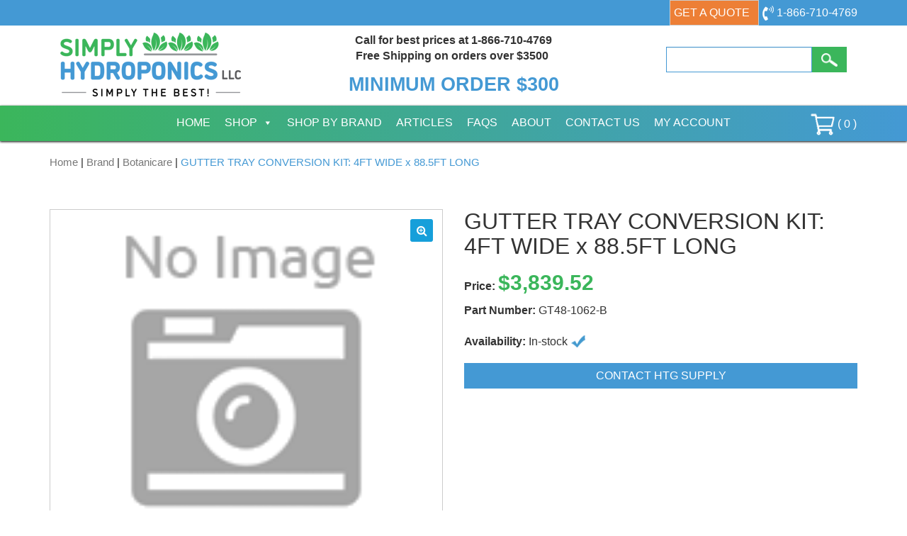

--- FILE ---
content_type: text/html; charset=UTF-8
request_url: https://www.simplyhydro.com/product/shop-product-botanicare-benching-gt-conversion-kit-115/
body_size: 15404
content:
<!DOCTYPE html>
<!--[if lt IE 8]>      <html class="no-js lt-ie9 lt-ie8" lang="en-US"> <![endif]-->
<!--[if IE 8]>         <html class="no-js lt-ie9 ie8" lang="en-US"> <![endif]-->
<!--[if IE 9]>         <html class="no-js ie9" lang="en-US"> <![endif]-->
<!--[if gt IE 9]><!--> <html class="no-js" lang="en-US" > <!--<![endif]-->
<head>
<meta charset="UTF-8">
<meta name="viewport" content="width=device-width, initial-scale=1, user-scalable=no">
<meta name="msvalidate.01" content="66159A66B867952DEB5648A30A719A06" />
<title>GUTTER TRAY CONVERSION KIT: 4FT WIDE x 88.5FT LONG &#8211; Simply Hydroponics </title>	
<link rel="shortcut icon" href="https://www.simplyhydro.com/wp-content/themes/dei-simplyhydro/favicon.ico">
<link rel="apple-touch-icon-precomposed" href="https://www.simplyhydro.com/wp-content/themes/dei-simplyhydro/apple-touch-icon.png" /> 	
<meta name='robots' content='max-image-preview:large' />
	<style>img:is([sizes="auto" i], [sizes^="auto," i]) { contain-intrinsic-size: 3000px 1500px }</style>
	<link rel='dns-prefetch' href='//fonts.googleapis.com' />
<link rel='stylesheet' id='wc-authorize-net-cim-credit-card-checkout-block-css' href='https://www.simplyhydro.com/wp-content/plugins/woocommerce-gateway-authorize-net-cim/assets/css/blocks/wc-authorize-net-cim-checkout-block.css?ver=1769473462' type='text/css' media='all' />
<link rel='stylesheet' id='wc-authorize-net-cim-echeck-checkout-block-css' href='https://www.simplyhydro.com/wp-content/plugins/woocommerce-gateway-authorize-net-cim/assets/css/blocks/wc-authorize-net-cim-checkout-block.css?ver=1769473462' type='text/css' media='all' />
<link rel='stylesheet' id='wp-block-library-css' href='https://www.simplyhydro.com/wp-includes/css/dist/block-library/style.css?ver=90e8f89e2e435329a6ee06c7bb2bcd3d' type='text/css' media='all' />
<style id='classic-theme-styles-inline-css' type='text/css'>
/**
 * These rules are needed for backwards compatibility.
 * They should match the button element rules in the base theme.json file.
 */
.wp-block-button__link {
	color: #ffffff;
	background-color: #32373c;
	border-radius: 9999px; /* 100% causes an oval, but any explicit but really high value retains the pill shape. */

	/* This needs a low specificity so it won't override the rules from the button element if defined in theme.json. */
	box-shadow: none;
	text-decoration: none;

	/* The extra 2px are added to size solids the same as the outline versions.*/
	padding: calc(0.667em + 2px) calc(1.333em + 2px);

	font-size: 1.125em;
}

.wp-block-file__button {
	background: #32373c;
	color: #ffffff;
	text-decoration: none;
}

</style>
<style id='global-styles-inline-css' type='text/css'>
:root{--wp--preset--aspect-ratio--square: 1;--wp--preset--aspect-ratio--4-3: 4/3;--wp--preset--aspect-ratio--3-4: 3/4;--wp--preset--aspect-ratio--3-2: 3/2;--wp--preset--aspect-ratio--2-3: 2/3;--wp--preset--aspect-ratio--16-9: 16/9;--wp--preset--aspect-ratio--9-16: 9/16;--wp--preset--color--black: #000000;--wp--preset--color--cyan-bluish-gray: #abb8c3;--wp--preset--color--white: #ffffff;--wp--preset--color--pale-pink: #f78da7;--wp--preset--color--vivid-red: #cf2e2e;--wp--preset--color--luminous-vivid-orange: #ff6900;--wp--preset--color--luminous-vivid-amber: #fcb900;--wp--preset--color--light-green-cyan: #7bdcb5;--wp--preset--color--vivid-green-cyan: #00d084;--wp--preset--color--pale-cyan-blue: #8ed1fc;--wp--preset--color--vivid-cyan-blue: #0693e3;--wp--preset--color--vivid-purple: #9b51e0;--wp--preset--gradient--vivid-cyan-blue-to-vivid-purple: linear-gradient(135deg,rgba(6,147,227,1) 0%,rgb(155,81,224) 100%);--wp--preset--gradient--light-green-cyan-to-vivid-green-cyan: linear-gradient(135deg,rgb(122,220,180) 0%,rgb(0,208,130) 100%);--wp--preset--gradient--luminous-vivid-amber-to-luminous-vivid-orange: linear-gradient(135deg,rgba(252,185,0,1) 0%,rgba(255,105,0,1) 100%);--wp--preset--gradient--luminous-vivid-orange-to-vivid-red: linear-gradient(135deg,rgba(255,105,0,1) 0%,rgb(207,46,46) 100%);--wp--preset--gradient--very-light-gray-to-cyan-bluish-gray: linear-gradient(135deg,rgb(238,238,238) 0%,rgb(169,184,195) 100%);--wp--preset--gradient--cool-to-warm-spectrum: linear-gradient(135deg,rgb(74,234,220) 0%,rgb(151,120,209) 20%,rgb(207,42,186) 40%,rgb(238,44,130) 60%,rgb(251,105,98) 80%,rgb(254,248,76) 100%);--wp--preset--gradient--blush-light-purple: linear-gradient(135deg,rgb(255,206,236) 0%,rgb(152,150,240) 100%);--wp--preset--gradient--blush-bordeaux: linear-gradient(135deg,rgb(254,205,165) 0%,rgb(254,45,45) 50%,rgb(107,0,62) 100%);--wp--preset--gradient--luminous-dusk: linear-gradient(135deg,rgb(255,203,112) 0%,rgb(199,81,192) 50%,rgb(65,88,208) 100%);--wp--preset--gradient--pale-ocean: linear-gradient(135deg,rgb(255,245,203) 0%,rgb(182,227,212) 50%,rgb(51,167,181) 100%);--wp--preset--gradient--electric-grass: linear-gradient(135deg,rgb(202,248,128) 0%,rgb(113,206,126) 100%);--wp--preset--gradient--midnight: linear-gradient(135deg,rgb(2,3,129) 0%,rgb(40,116,252) 100%);--wp--preset--font-size--small: 13px;--wp--preset--font-size--medium: 20px;--wp--preset--font-size--large: 36px;--wp--preset--font-size--x-large: 42px;--wp--preset--spacing--20: 0.44rem;--wp--preset--spacing--30: 0.67rem;--wp--preset--spacing--40: 1rem;--wp--preset--spacing--50: 1.5rem;--wp--preset--spacing--60: 2.25rem;--wp--preset--spacing--70: 3.38rem;--wp--preset--spacing--80: 5.06rem;--wp--preset--shadow--natural: 6px 6px 9px rgba(0, 0, 0, 0.2);--wp--preset--shadow--deep: 12px 12px 50px rgba(0, 0, 0, 0.4);--wp--preset--shadow--sharp: 6px 6px 0px rgba(0, 0, 0, 0.2);--wp--preset--shadow--outlined: 6px 6px 0px -3px rgba(255, 255, 255, 1), 6px 6px rgba(0, 0, 0, 1);--wp--preset--shadow--crisp: 6px 6px 0px rgba(0, 0, 0, 1);}:where(.is-layout-flex){gap: 0.5em;}:where(.is-layout-grid){gap: 0.5em;}body .is-layout-flex{display: flex;}.is-layout-flex{flex-wrap: wrap;align-items: center;}.is-layout-flex > :is(*, div){margin: 0;}body .is-layout-grid{display: grid;}.is-layout-grid > :is(*, div){margin: 0;}:where(.wp-block-columns.is-layout-flex){gap: 2em;}:where(.wp-block-columns.is-layout-grid){gap: 2em;}:where(.wp-block-post-template.is-layout-flex){gap: 1.25em;}:where(.wp-block-post-template.is-layout-grid){gap: 1.25em;}.has-black-color{color: var(--wp--preset--color--black) !important;}.has-cyan-bluish-gray-color{color: var(--wp--preset--color--cyan-bluish-gray) !important;}.has-white-color{color: var(--wp--preset--color--white) !important;}.has-pale-pink-color{color: var(--wp--preset--color--pale-pink) !important;}.has-vivid-red-color{color: var(--wp--preset--color--vivid-red) !important;}.has-luminous-vivid-orange-color{color: var(--wp--preset--color--luminous-vivid-orange) !important;}.has-luminous-vivid-amber-color{color: var(--wp--preset--color--luminous-vivid-amber) !important;}.has-light-green-cyan-color{color: var(--wp--preset--color--light-green-cyan) !important;}.has-vivid-green-cyan-color{color: var(--wp--preset--color--vivid-green-cyan) !important;}.has-pale-cyan-blue-color{color: var(--wp--preset--color--pale-cyan-blue) !important;}.has-vivid-cyan-blue-color{color: var(--wp--preset--color--vivid-cyan-blue) !important;}.has-vivid-purple-color{color: var(--wp--preset--color--vivid-purple) !important;}.has-black-background-color{background-color: var(--wp--preset--color--black) !important;}.has-cyan-bluish-gray-background-color{background-color: var(--wp--preset--color--cyan-bluish-gray) !important;}.has-white-background-color{background-color: var(--wp--preset--color--white) !important;}.has-pale-pink-background-color{background-color: var(--wp--preset--color--pale-pink) !important;}.has-vivid-red-background-color{background-color: var(--wp--preset--color--vivid-red) !important;}.has-luminous-vivid-orange-background-color{background-color: var(--wp--preset--color--luminous-vivid-orange) !important;}.has-luminous-vivid-amber-background-color{background-color: var(--wp--preset--color--luminous-vivid-amber) !important;}.has-light-green-cyan-background-color{background-color: var(--wp--preset--color--light-green-cyan) !important;}.has-vivid-green-cyan-background-color{background-color: var(--wp--preset--color--vivid-green-cyan) !important;}.has-pale-cyan-blue-background-color{background-color: var(--wp--preset--color--pale-cyan-blue) !important;}.has-vivid-cyan-blue-background-color{background-color: var(--wp--preset--color--vivid-cyan-blue) !important;}.has-vivid-purple-background-color{background-color: var(--wp--preset--color--vivid-purple) !important;}.has-black-border-color{border-color: var(--wp--preset--color--black) !important;}.has-cyan-bluish-gray-border-color{border-color: var(--wp--preset--color--cyan-bluish-gray) !important;}.has-white-border-color{border-color: var(--wp--preset--color--white) !important;}.has-pale-pink-border-color{border-color: var(--wp--preset--color--pale-pink) !important;}.has-vivid-red-border-color{border-color: var(--wp--preset--color--vivid-red) !important;}.has-luminous-vivid-orange-border-color{border-color: var(--wp--preset--color--luminous-vivid-orange) !important;}.has-luminous-vivid-amber-border-color{border-color: var(--wp--preset--color--luminous-vivid-amber) !important;}.has-light-green-cyan-border-color{border-color: var(--wp--preset--color--light-green-cyan) !important;}.has-vivid-green-cyan-border-color{border-color: var(--wp--preset--color--vivid-green-cyan) !important;}.has-pale-cyan-blue-border-color{border-color: var(--wp--preset--color--pale-cyan-blue) !important;}.has-vivid-cyan-blue-border-color{border-color: var(--wp--preset--color--vivid-cyan-blue) !important;}.has-vivid-purple-border-color{border-color: var(--wp--preset--color--vivid-purple) !important;}.has-vivid-cyan-blue-to-vivid-purple-gradient-background{background: var(--wp--preset--gradient--vivid-cyan-blue-to-vivid-purple) !important;}.has-light-green-cyan-to-vivid-green-cyan-gradient-background{background: var(--wp--preset--gradient--light-green-cyan-to-vivid-green-cyan) !important;}.has-luminous-vivid-amber-to-luminous-vivid-orange-gradient-background{background: var(--wp--preset--gradient--luminous-vivid-amber-to-luminous-vivid-orange) !important;}.has-luminous-vivid-orange-to-vivid-red-gradient-background{background: var(--wp--preset--gradient--luminous-vivid-orange-to-vivid-red) !important;}.has-very-light-gray-to-cyan-bluish-gray-gradient-background{background: var(--wp--preset--gradient--very-light-gray-to-cyan-bluish-gray) !important;}.has-cool-to-warm-spectrum-gradient-background{background: var(--wp--preset--gradient--cool-to-warm-spectrum) !important;}.has-blush-light-purple-gradient-background{background: var(--wp--preset--gradient--blush-light-purple) !important;}.has-blush-bordeaux-gradient-background{background: var(--wp--preset--gradient--blush-bordeaux) !important;}.has-luminous-dusk-gradient-background{background: var(--wp--preset--gradient--luminous-dusk) !important;}.has-pale-ocean-gradient-background{background: var(--wp--preset--gradient--pale-ocean) !important;}.has-electric-grass-gradient-background{background: var(--wp--preset--gradient--electric-grass) !important;}.has-midnight-gradient-background{background: var(--wp--preset--gradient--midnight) !important;}.has-small-font-size{font-size: var(--wp--preset--font-size--small) !important;}.has-medium-font-size{font-size: var(--wp--preset--font-size--medium) !important;}.has-large-font-size{font-size: var(--wp--preset--font-size--large) !important;}.has-x-large-font-size{font-size: var(--wp--preset--font-size--x-large) !important;}
:where(.wp-block-post-template.is-layout-flex){gap: 1.25em;}:where(.wp-block-post-template.is-layout-grid){gap: 1.25em;}
:where(.wp-block-columns.is-layout-flex){gap: 2em;}:where(.wp-block-columns.is-layout-grid){gap: 2em;}
:root :where(.wp-block-pullquote){font-size: 1.5em;line-height: 1.6;}
</style>
<link rel='stylesheet' id='contact-form-7-css' href='https://www.simplyhydro.com/wp-content/plugins/contact-form-7/includes/css/styles.css?ver=6.0.6' type='text/css' media='all' />
<style id='contact-form-7-inline-css' type='text/css'>
.wpcf7 .wpcf7-recaptcha iframe {margin-bottom: 0;}.wpcf7 .wpcf7-recaptcha[data-align="center"] > div {margin: 0 auto;}.wpcf7 .wpcf7-recaptcha[data-align="right"] > div {margin: 0 0 0 auto;}
</style>
<link rel='stylesheet' id='hawthorne-api-integration-css' href='https://www.simplyhydro.com/wp-content/plugins/hawthorne-api-integration/public/css/hawthorne-api-integration-public.css?ver=1.0.0' type='text/css' media='all' />
<link rel='stylesheet' id='wc-retail-price-css' href='https://www.simplyhydro.com/wp-content/plugins/wc-retail-price/public/css/wc-retail-price.css?ver=1' type='text/css' media='all' />
<link rel='stylesheet' id='photoswipe-css' href='https://www.simplyhydro.com/wp-content/plugins/woocommerce/assets/css/photoswipe/photoswipe.min.css?ver=9.9.6' type='text/css' media='all' />
<link rel='stylesheet' id='photoswipe-default-skin-css' href='https://www.simplyhydro.com/wp-content/plugins/woocommerce/assets/css/photoswipe/default-skin/default-skin.min.css?ver=9.9.6' type='text/css' media='all' />
<style id='woocommerce-inline-inline-css' type='text/css'>
.woocommerce form .form-row .required { visibility: visible; }
</style>
<link rel='stylesheet' id='megamenu-css' href='https://www.simplyhydro.com/wp-content/uploads/maxmegamenu/style.css?ver=87d63f' type='text/css' media='all' />
<link rel='stylesheet' id='dashicons-css' href='https://www.simplyhydro.com/wp-includes/css/dashicons.css?ver=90e8f89e2e435329a6ee06c7bb2bcd3d' type='text/css' media='all' />
<style id='dashicons-inline-css' type='text/css'>
[data-font="Dashicons"]:before {font-family: 'Dashicons' !important;content: attr(data-icon) !important;speak: none !important;font-weight: normal !important;font-variant: normal !important;text-transform: none !important;line-height: 1 !important;font-style: normal !important;-webkit-font-smoothing: antialiased !important;-moz-osx-font-smoothing: grayscale !important;}
</style>
<link rel='stylesheet' id='ywctm-frontend-css' href='https://www.simplyhydro.com/wp-content/plugins/yith-woocommerce-catalog-mode/assets/css/frontend.css?ver=2.46.0' type='text/css' media='all' />
<style id='ywctm-frontend-inline-css' type='text/css'>
form.cart button.single_add_to_cart_button, .ppc-button-wrapper, .wc-ppcp-paylater-msg__container, form.cart .quantity, table.variations, form.variations_form, .single_variation_wrap .variations_button, .widget.woocommerce.widget_shopping_cart{display: none !important}
</style>
<link rel='stylesheet' id='brands-styles-css' href='https://www.simplyhydro.com/wp-content/plugins/woocommerce/assets/css/brands.css?ver=9.9.6' type='text/css' media='all' />
<link rel='stylesheet' id='main.min.css-css' href='https://www.simplyhydro.com/wp-content/themes/dei-simplyhydro/css/main.min.css?ver=1' type='text/css' media='all' />
<link rel='stylesheet' id='googlefonts.css-css' href='http://fonts.googleapis.com/css?family=Lato%7CRaleway%3A500%2C700&#038;ver=1' type='text/css' media='all' />
<link rel='stylesheet' id='stylesheet-css' href='https://www.simplyhydro.com/wp-content/themes/dei-simplyhydro/style.css?ver=1' type='text/css' media='all' />
<link rel='stylesheet' id='flexible-shipping-free-shipping-css' href='https://www.simplyhydro.com/wp-content/plugins/flexible-shipping/assets/dist/css/free-shipping.css?ver=6.2.0.2' type='text/css' media='all' />
<script type="text/javascript" src="https://www.simplyhydro.com/wp-includes/js/jquery/jquery.js?ver=3.7.1" id="jquery-core-js"></script>
<script type="text/javascript" src="https://www.simplyhydro.com/wp-includes/js/jquery/jquery-migrate.js?ver=3.4.1" id="jquery-migrate-js"></script>
<script type="text/javascript" src="https://www.simplyhydro.com/wp-content/plugins/hawthorne-api-integration/public/js/hawthorne-api-integration-public.js?ver=1.0.0" id="hawthorne-api-integration-js"></script>
<script type="text/javascript" src="https://www.simplyhydro.com/wp-content/plugins/woocommerce/assets/js/jquery-blockui/jquery.blockUI.js?ver=2.7.0-wc.9.9.6" id="jquery-blockui-js" defer="defer" data-wp-strategy="defer"></script>
<script type="text/javascript" id="wc-add-to-cart-js-extra">
/* <![CDATA[ */
var wc_add_to_cart_params = {"ajax_url":"\/wp-admin\/admin-ajax.php","wc_ajax_url":"\/?wc-ajax=%%endpoint%%","i18n_view_cart":"View cart","cart_url":"https:\/\/www.simplyhydro.com\/cart\/","is_cart":"","cart_redirect_after_add":"yes"};
/* ]]> */
</script>
<script type="text/javascript" src="https://www.simplyhydro.com/wp-content/plugins/woocommerce/assets/js/frontend/add-to-cart.js?ver=9.9.6" id="wc-add-to-cart-js" defer="defer" data-wp-strategy="defer"></script>
<script type="text/javascript" src="https://www.simplyhydro.com/wp-content/plugins/woocommerce/assets/js/zoom/jquery.zoom.js?ver=1.7.21-wc.9.9.6" id="zoom-js" defer="defer" data-wp-strategy="defer"></script>
<script type="text/javascript" src="https://www.simplyhydro.com/wp-content/plugins/woocommerce/assets/js/flexslider/jquery.flexslider.js?ver=2.7.2-wc.9.9.6" id="flexslider-js" defer="defer" data-wp-strategy="defer"></script>
<script type="text/javascript" src="https://www.simplyhydro.com/wp-content/plugins/woocommerce/assets/js/photoswipe/photoswipe.js?ver=4.1.1-wc.9.9.6" id="photoswipe-js" defer="defer" data-wp-strategy="defer"></script>
<script type="text/javascript" src="https://www.simplyhydro.com/wp-content/plugins/woocommerce/assets/js/photoswipe/photoswipe-ui-default.js?ver=4.1.1-wc.9.9.6" id="photoswipe-ui-default-js" defer="defer" data-wp-strategy="defer"></script>
<script type="text/javascript" id="wc-single-product-js-extra">
/* <![CDATA[ */
var wc_single_product_params = {"i18n_required_rating_text":"Please select a rating","i18n_rating_options":["1 of 5 stars","2 of 5 stars","3 of 5 stars","4 of 5 stars","5 of 5 stars"],"i18n_product_gallery_trigger_text":"View full-screen image gallery","review_rating_required":"yes","flexslider":{"rtl":false,"animation":"slide","smoothHeight":true,"directionNav":false,"controlNav":"thumbnails","slideshow":false,"animationSpeed":500,"animationLoop":false,"allowOneSlide":false},"zoom_enabled":"1","zoom_options":[],"photoswipe_enabled":"1","photoswipe_options":{"shareEl":false,"closeOnScroll":false,"history":false,"hideAnimationDuration":0,"showAnimationDuration":0},"flexslider_enabled":"1"};
/* ]]> */
</script>
<script type="text/javascript" src="https://www.simplyhydro.com/wp-content/plugins/woocommerce/assets/js/frontend/single-product.js?ver=9.9.6" id="wc-single-product-js" defer="defer" data-wp-strategy="defer"></script>
<script type="text/javascript" src="https://www.simplyhydro.com/wp-content/plugins/woocommerce/assets/js/js-cookie/js.cookie.js?ver=2.1.4-wc.9.9.6" id="js-cookie-js" defer="defer" data-wp-strategy="defer"></script>
<script type="text/javascript" id="woocommerce-js-extra">
/* <![CDATA[ */
var woocommerce_params = {"ajax_url":"\/wp-admin\/admin-ajax.php","wc_ajax_url":"\/?wc-ajax=%%endpoint%%","i18n_password_show":"Show password","i18n_password_hide":"Hide password"};
/* ]]> */
</script>
<script type="text/javascript" src="https://www.simplyhydro.com/wp-content/plugins/woocommerce/assets/js/frontend/woocommerce.js?ver=9.9.6" id="woocommerce-js" defer="defer" data-wp-strategy="defer"></script>
<script type="text/javascript" src="https://www.simplyhydro.com/wp-content/plugins/woocommerce-min-max-quantities/assets/js/frontend/validate.js?ver=5.2.5" id="wc-mmq-frontend-js" defer="defer" data-wp-strategy="defer"></script>
<script type="text/javascript" src="https://www.simplyhydro.com/wp-content/themes/dei-simplyhydro/js/vendor/modernizr-2.8.3-respond-1.4.2.min.js?ver=2.8.3&#039; async=&#039;async" id="modernizr-js-js"></script>
<script type="text/javascript" id="enhanced-ecommerce-google-analytics-js-extra">
/* <![CDATA[ */
var ConvAioGlobal = {"nonce":"b99ee2c6ad"};
/* ]]> */
</script>
<script data-cfasync="false" data-no-optimize="1" data-pagespeed-no-defer type="text/javascript" src="https://www.simplyhydro.com/wp-content/plugins/enhanced-e-commerce-for-woocommerce-store/public/js/con-gtm-google-analytics.js?ver=7.2.6" id="enhanced-ecommerce-google-analytics-js"></script>
<script data-cfasync="false" data-no-optimize="1" data-pagespeed-no-defer type="text/javascript" id="enhanced-ecommerce-google-analytics-js-after">
/* <![CDATA[ */
tvc_smd={"tvc_wcv":"9.9.6","tvc_wpv":"6.8.3","tvc_eev":"7.2.6","tvc_cnf":{"t_cg":"","t_ec":"0","t_ee":"on","t_df":"","t_gUser":"1","t_UAen":"on","t_thr":"6","t_IPA":"1","t_PrivacyPolicy":"1"},"tvc_sub_data":{"sub_id":"35486","cu_id":"29276","pl_id":"1","ga_tra_option":"GA4","ga_property_id":"","ga_measurement_id":"G-ZGXBXSBE6L","ga_ads_id":"","ga_gmc_id":"","ga_gmc_id_p":"0","op_gtag_js":"1","op_en_e_t":"1","op_rm_t_t":"1","op_dy_rm_t_t":"1","op_li_ga_wi_ads":"0","gmc_is_product_sync":"0","gmc_is_site_verified":"0","gmc_is_domain_claim":"0","gmc_product_count":"0","fb_pixel_id":"","tracking_method":"gtm","user_gtm_id":"conversios-gtm"}};
/* ]]> */
</script>
<link rel="https://api.w.org/" href="https://www.simplyhydro.com/wp-json/" /><link rel="alternate" title="JSON" type="application/json" href="https://www.simplyhydro.com/wp-json/wp/v2/product/93361" /><link rel='shortlink' href='https://www.simplyhydro.com/?p=93361' />
<link rel="alternate" title="oEmbed (JSON)" type="application/json+oembed" href="https://www.simplyhydro.com/wp-json/oembed/1.0/embed?url=https%3A%2F%2Fwww.simplyhydro.com%2Fproduct%2Fshop-product-botanicare-benching-gt-conversion-kit-115%2F" />
<link rel="alternate" title="oEmbed (XML)" type="text/xml+oembed" href="https://www.simplyhydro.com/wp-json/oembed/1.0/embed?url=https%3A%2F%2Fwww.simplyhydro.com%2Fproduct%2Fshop-product-botanicare-benching-gt-conversion-kit-115%2F&#038;format=xml" />

<!-- This website runs the Product Feed PRO for WooCommerce by AdTribes.io plugin - version woocommercesea_option_installed_version -->
	<noscript><style>.woocommerce-product-gallery{ opacity: 1 !important; }</style></noscript>
	    <script data-cfasync="false" data-no-optimize="1" data-pagespeed-no-defer>
      var tvc_lc = 'USD';
    </script>
    <script data-cfasync="false" data-no-optimize="1" data-pagespeed-no-defer>
      var tvc_lc = 'USD';
    </script>
<script data-cfasync="false" data-pagespeed-no-defer type="text/javascript">
      window.dataLayer = window.dataLayer || [];
      dataLayer.push({"event":"begin_datalayer","cov_ga4_measurment_id":"G-ZGXBXSBE6L","cov_remarketing":"1","conv_track_email":"1","conv_track_phone":"1","conv_track_address":"1","conv_track_page_scroll":"1","conv_track_file_download":"1","conv_track_author":"1","conv_track_signup":"1","conv_track_signin":"1"});
    </script>    <!-- Google Tag Manager by Conversios-->
    <script>
      (function(w, d, s, l, i) {
        w[l] = w[l] || [];
        w[l].push({
          'gtm.start': new Date().getTime(),
          event: 'gtm.js'
        });
        var f = d.getElementsByTagName(s)[0],
          j = d.createElement(s),
          dl = l != 'dataLayer' ? '&l=' + l : '';
        j.async = true;
        j.src =
          'https://www.googletagmanager.com/gtm.js?id=' + i + dl;
        f.parentNode.insertBefore(j, f);
      })(window, document, 'script', 'dataLayer', 'GTM-NGTQ2D2P');
    </script>
    <!-- End Google Tag Manager -->
    <!-- Google Tag Manager (noscript) -->
    <noscript><iframe src="https://www.googletagmanager.com/ns.html?id=GTM-NGTQ2D2P" height="0" width="0" style="display:none;visibility:hidden"></iframe></noscript>
    <!-- End Google Tag Manager (noscript) -->
      <script>
      (window.gaDevIds = window.gaDevIds || []).push('5CDcaG');
    </script>
      <script data-cfasync="false" data-no-optimize="1" data-pagespeed-no-defer>
      var tvc_lc = 'USD';
    </script>
    <script data-cfasync="false" data-no-optimize="1" data-pagespeed-no-defer>
      var tvc_lc = 'USD';
    </script>
<style type="text/css">/** Mega Menu CSS: fs **/</style>


<!-- Global site tag (gtag.js) - Google Analytics -->
<script async src="https://www.googletagmanager.com/gtag/js?id=UA-229123-28"></script>
<script>
  window.dataLayer = window.dataLayer || [];
  function gtag(){dataLayer.push(arguments);}
  gtag('js', new Date());
 
  gtag('config', 'UA-229123-28');
</script>

 <script type="text/javascript">
    (function(c,l,a,r,i,t,y){
        c[a]=c[a]||function(){(c[a].q=c[a].q||[]).push(arguments)};
        t=l.createElement(r);t.async=1;t.src="https://www.clarity.ms/tag/"+i;
        y=l.getElementsByTagName(r)[0];y.parentNode.insertBefore(t,y);
    })(window, document, "clarity", "script", "hof33lgq6l");
</script> 

<!-- Google tag (gtag.js) -->
 <script async src="https://www.googletagmanager.com/gtag/js?id=G-ZGXBXSBE6L"></script>
 <script> window.dataLayer = window.dataLayer || []; function gtag(){dataLayer.push(arguments);} gtag('js', new Date()); gtag('config', 'G-ZGXBXSBE6L'); </script>
 

<script>(function(w,d,t,r,u){var f,n,i;w[u]=w[u]||[],f=function(){var o={ti:"149012835"};o.q=w[u],w[u]=new UET(o),w[u].push("pageLoad")},n=d.createElement(t),n.src=r,n.async=1,n.onload=n.onreadystatechange=function(){var s=this.readyState;s&&s!=="loaded"&&s!=="complete"||(f(),n.onload=n.onreadystatechange=null)},i=d.getElementsByTagName(t)[0],i.parentNode.insertBefore(n,i)})(window,document,"script","//bat.bing.com/bat.js","uetq");</script>


<!-- tracks thank you pages for google analytics -->
<script>
document.addEventListener( 'wpcf7mailsent', function( event ) {
    ga('send', 'event', 'Contact Form', 'submit');
}, false );
</script>

<script>
document.addEventListener( 'wpcf7mailsent', function( event ) {
    location = '/thank-you';
}, false );
</script>

<!-- end google analytics tracking -->

</head>
<body class="wp-singular product-template-default single single-product postid-93361 wp-custom-logo wp-theme-dei-simplyhydro flex-column screen-height theme-dei-simplyhydro woocommerce woocommerce-page woocommerce-no-js mega-menu-primary">
<!--[if lt IE 9]>
<p class="chromeframe">You are using an <strong>outdated</strong> browser. Please <a href="http://browsehappy.com/">upgrade your browser</a> or <a href="http://www.google.com/chromeframe/?redirect=true">activate Google Chrome Frame</a> to improve your experience.</p>
<![endif]-->
<header id="site-header">
<div class="sticky-nav">
	<!-- <section class="bg-green text-center">
	<div class="container">
		<div class="row">
			<div class="col-sm-12">
				<h3>HOLIDAY SALE</h3>
				<p>Receive <b>5% OFF ALL PRODUCTS (Slide Benches excluded)</b>. Use coupon code: <b>SIMPLYHOLIDAY</b> at checkout. Valid through <b>12/23/22 - 1/02/23</b></p>
			</div>
		</div>
	</div>
</section> -->

<section id="top-nav" class="bg-blue">
	<div class="container">
		<div class="top-inner">
		<p>
			<a class="btn btn-default" href="https://www.simplyhydro.com/get-a-quote/">Get a Quote</a>
		</p>
			<p>
				<a href="tel:1-866-710-4769">
					<img src="https://www.simplyhydro.com/wp-content/themes/dei-simplyhydro/img/phone-icon.png" alt="phone icon">
					<span class="hidden-xs">1-866-710-4769</span>
				</a>
			</p>
			<div class="search-form-hover visible-xs">
				<img src="https://www.simplyhydro.com/wp-content/themes/dei-simplyhydro/img/search-icon.png" alt="">
				<div class="hover-search hidden">
					<form method="get" id="searchform" action="https://www.simplyhydro.com/" class="form-inline">
	<div class="form-group">
    <label class="sr-only" for="exampleInputAmount"  for="s">Search:</label>
 		<div class="input-group">
			<input type="text" class="form-control blue-border"  value="" placeholder="" name="s" id="s" />
		</div>
		
		<button type="submit" id="searchsubmit" class="btn btn-secondary"><img src="https://www.simplyhydro.com/wp-content/themes/dei-simplyhydro/img/search-icon.png" alt=""></button>
  </div>
</form>				</div>
			</div>
		</div>
	</div>
</section>




	
	<section id="logo-area" class="text-center">
	<div class="container">
		<div class="col-sm-3">
			<a href="https://www.simplyhydro.com/" class="navbar-logo" rel="home" itemprop="url">
			<img width="255" height="90" src="https://www.simplyhydro.com/wp-content/uploads/logo.png" class="logo" alt="" itemprop="logo" decoding="async" />			</a>
		</div>
		<div class="col-sm-6 text-center">
			<div id="banner">
	<p style="text-align: center;"><strong>Call for best prices at 1-866-710-4769<br />
Free Shipping on orders over $3500 </strong></p>
<h3 style="text-align: center;"><a href="https://www.simplyhydro.com/shipping-returns/"><strong>MINIMUM ORDER $300</strong></a></h3>
</div>		</div>
		<div class="col-sm-3 hidden-xs">
			<form method="get" id="searchform" action="https://www.simplyhydro.com/" class="form-inline">
	<div class="form-group">
    <label class="sr-only" for="exampleInputAmount"  for="s">Search:</label>
 		<div class="input-group">
			<input type="text" class="form-control blue-border"  value="" placeholder="" name="s" id="s" />
		</div>
		
		<button type="submit" id="searchsubmit" class="btn btn-secondary"><img src="https://www.simplyhydro.com/wp-content/themes/dei-simplyhydro/img/search-icon.png" alt=""></button>
  </div>
</form>		</div>
	</div>
</section>	
	<section id="navbar">
  <div class="container">
  	<nav class="navbar">
      <div class="navbar-header">
        <button type="button" class="navbar-toggle" data-toggle="collapse" data-target=".navbar-collapse">
          <span class="icon-bar"></span>
          <span class="icon-bar"></span>
          <span class="icon-bar"></span>
        </button>
      </div>
      <div class="navbar-collapse collapse">
        <div id="mega-menu-wrap-primary" class="mega-menu-wrap"><div class="mega-menu-toggle"><div class="mega-toggle-blocks-left"></div><div class="mega-toggle-blocks-center"></div><div class="mega-toggle-blocks-right"><div class='mega-toggle-block mega-menu-toggle-block mega-toggle-block-1' id='mega-toggle-block-1' tabindex='0'><span class='mega-toggle-label' role='button' aria-expanded='false'><span class='mega-toggle-label-closed'>MENU</span><span class='mega-toggle-label-open'>MENU</span></span></div></div></div><ul id="mega-menu-primary" class="mega-menu max-mega-menu mega-menu-horizontal mega-no-js" data-event="click" data-effect="fade_up" data-effect-speed="200" data-effect-mobile="disabled" data-effect-speed-mobile="0" data-mobile-force-width="false" data-second-click="go" data-document-click="collapse" data-vertical-behaviour="standard" data-breakpoint="768" data-unbind="true" data-mobile-state="collapse_all" data-mobile-direction="vertical" data-hover-intent-timeout="300" data-hover-intent-interval="100"><li class="mega-menu-item mega-menu-item-type-post_type mega-menu-item-object-page mega-menu-item-home mega-align-bottom-left mega-menu-flyout mega-menu-item-19" id="mega-menu-item-19"><a class="mega-menu-link" href="https://www.simplyhydro.com/" tabindex="0">Home</a></li><li class="mega-menu-item mega-menu-item-type-custom mega-menu-item-object-custom mega-menu-item-has-children mega-menu-megamenu mega-menu-grid mega-align-bottom-left mega-menu-grid mega-menu-item-23054" id="mega-menu-item-23054"><a class="mega-menu-link" href="#" aria-expanded="false" tabindex="0">Shop<span class="mega-indicator" aria-hidden="true"></span></a>
<ul class="mega-sub-menu" role='presentation'>
<li class="mega-menu-row" id="mega-menu-23054-0">
	<ul class="mega-sub-menu" style='--columns:12' role='presentation'>
<li class="mega-menu-column mega-menu-columns-3-of-12" style="--columns:12; --span:3" id="mega-menu-23054-0-0">
		<ul class="mega-sub-menu">
<li class="mega-menu-item mega-menu-item-type-taxonomy mega-menu-item-object-product_cat mega-menu-item-has-children mega-menu-item-23151" id="mega-menu-item-23151"><a class="mega-menu-link" href="https://www.simplyhydro.com/product-category/grow-tents/">Grow Tents<span class="mega-indicator" aria-hidden="true"></span></a>
			<ul class="mega-sub-menu">
<li class="mega-menu-item mega-menu-item-type-taxonomy mega-menu-item-object-product_cat mega-menu-item-23152" id="mega-menu-item-23152"><a class="mega-menu-link" href="https://www.simplyhydro.com/product-category/grow-tents/tents-indoor-greenhouses/">Tents / Indoor Greenhouses</a></li>			</ul>
</li><li class="mega-menu-item mega-menu-item-type-taxonomy mega-menu-item-object-product_cat mega-menu-item-24614" id="mega-menu-item-24614"><a class="mega-menu-link" href="https://www.simplyhydro.com/product-category/grow-closets/">Grow Closets</a></li><li class="mega-menu-item mega-menu-item-type-taxonomy mega-menu-item-object-product_cat mega-menu-item-has-children mega-menu-item-23157" id="mega-menu-item-23157"><a class="mega-menu-link" href="https://www.simplyhydro.com/product-category/lights/">Lights<span class="mega-indicator" aria-hidden="true"></span></a>
			<ul class="mega-sub-menu">
<li class="mega-menu-item mega-menu-item-type-taxonomy mega-menu-item-object-product_cat mega-menu-item-23158" id="mega-menu-item-23158"><a class="mega-menu-link" href="https://www.simplyhydro.com/product-category/lights/commercial-lighting-fixtures/">Commercial Lighting Fixtures</a></li><li class="mega-menu-item mega-menu-item-type-taxonomy mega-menu-item-object-product_cat mega-menu-item-23155" id="mega-menu-item-23155"><a class="mega-menu-link" href="https://www.simplyhydro.com/product-category/lights/complete-systems/">Complete Systems</a></li><li class="mega-menu-item mega-menu-item-type-taxonomy mega-menu-item-object-product_cat mega-menu-item-23159" id="mega-menu-item-23159"><a class="mega-menu-link" href="https://www.simplyhydro.com/product-category/lights/fluorescent-lighting/">Fluorescent Lighting</a></li><li class="mega-menu-item mega-menu-item-type-taxonomy mega-menu-item-object-product_cat mega-menu-item-23160" id="mega-menu-item-23160"><a class="mega-menu-link" href="https://www.simplyhydro.com/product-category/lights/gavita/">Gavita</a></li><li class="mega-menu-item mega-menu-item-type-taxonomy mega-menu-item-object-product_cat mega-menu-item-23161" id="mega-menu-item-23161"><a class="mega-menu-link" href="https://www.simplyhydro.com/product-category/lights/lamps/">Lamps</a></li><li class="mega-menu-item mega-menu-item-type-taxonomy mega-menu-item-object-product_cat mega-menu-item-23162" id="mega-menu-item-23162"><a class="mega-menu-link" href="https://www.simplyhydro.com/product-category/lights/lec-cmh-lighting/">LEC/CMH Lighting</a></li><li class="mega-menu-item mega-menu-item-type-taxonomy mega-menu-item-object-product_cat mega-menu-item-23163" id="mega-menu-item-23163"><a class="mega-menu-link" href="https://www.simplyhydro.com/product-category/lights/led/">LED</a></li><li class="mega-menu-item mega-menu-item-type-taxonomy mega-menu-item-object-product_cat mega-menu-item-23164" id="mega-menu-item-23164"><a class="mega-menu-link" href="https://www.simplyhydro.com/product-category/lights/light-movers-hangers/">Light Movers Hangers</a></li><li class="mega-menu-item mega-menu-item-type-taxonomy mega-menu-item-object-product_cat mega-menu-item-23165" id="mega-menu-item-23165"><a class="mega-menu-link" href="https://www.simplyhydro.com/product-category/lights/lighting-electrical-components/">Lighting &amp; Electrical Components</a></li><li class="mega-menu-item mega-menu-item-type-taxonomy mega-menu-item-object-product_cat mega-menu-item-23166" id="mega-menu-item-23166"><a class="mega-menu-link" href="https://www.simplyhydro.com/product-category/lights/sun-system-de-reflectors/">Sun System DE Reflectors</a></li><li class="mega-menu-item mega-menu-item-type-taxonomy mega-menu-item-object-product_cat mega-menu-item-23167" id="mega-menu-item-23167"><a class="mega-menu-link" href="https://www.simplyhydro.com/product-category/lights/sun-system-electronic-ballasts/">Sun System Electronic Ballasts</a></li><li class="mega-menu-item mega-menu-item-type-taxonomy mega-menu-item-object-product_cat mega-menu-item-23168" id="mega-menu-item-23168"><a class="mega-menu-link" href="https://www.simplyhydro.com/product-category/lights/sun-system-magnetic-ballasts/">Sun System Magnetic Ballasts</a></li><li class="mega-menu-item mega-menu-item-type-taxonomy mega-menu-item-object-product_cat mega-menu-item-23169" id="mega-menu-item-23169"><a class="mega-menu-link" href="https://www.simplyhydro.com/product-category/lights/sun-system-se-reflectors/">Sun System SE Reflectors</a></li>			</ul>
</li>		</ul>
</li><li class="mega-menu-column mega-menu-columns-3-of-12" style="--columns:12; --span:3" id="mega-menu-23054-0-1">
		<ul class="mega-sub-menu">
<li class="mega-menu-item mega-menu-item-type-taxonomy mega-menu-item-object-product_cat mega-menu-item-has-children mega-menu-item-23153" id="mega-menu-item-23153"><a class="mega-menu-link" href="https://www.simplyhydro.com/product-category/hydroponic-systems/">Hydroponic Systems<span class="mega-indicator" aria-hidden="true"></span></a>
			<ul class="mega-sub-menu">
<li class="mega-menu-item mega-menu-item-type-taxonomy mega-menu-item-object-product_cat mega-menu-item-23154" id="mega-menu-item-23154"><a class="mega-menu-link" href="https://www.simplyhydro.com/product-category/hydroponic-systems/complete-hydroponic-systems/">Complete Hydroponic Systems</a></li><li class="mega-menu-item mega-menu-item-type-taxonomy mega-menu-item-object-product_cat mega-menu-item-23156" id="mega-menu-item-23156"><a class="mega-menu-link" href="https://www.simplyhydro.com/product-category/hydroponic-systems/hydroponic-accessories/">Hydroponic Accessories</a></li>			</ul>
</li><li class="mega-menu-item mega-menu-item-type-taxonomy mega-menu-item-object-product_cat mega-menu-item-has-children mega-menu-item-23145" id="mega-menu-item-23145"><a class="mega-menu-link" href="https://www.simplyhydro.com/product-category/climate-control/">Climate Control<span class="mega-indicator" aria-hidden="true"></span></a>
			<ul class="mega-sub-menu">
<li class="mega-menu-item mega-menu-item-type-taxonomy mega-menu-item-object-product_cat mega-menu-item-23146" id="mega-menu-item-23146"><a class="mega-menu-link" href="https://www.simplyhydro.com/product-category/climate-control/ac-dehumidification-humidification/">AC / Dehumidification / Humidification</a></li><li class="mega-menu-item mega-menu-item-type-taxonomy mega-menu-item-object-product_cat mega-menu-item-23147" id="mega-menu-item-23147"><a class="mega-menu-link" href="https://www.simplyhydro.com/product-category/climate-control/air-purification/">Air Purification</a></li><li class="mega-menu-item mega-menu-item-type-taxonomy mega-menu-item-object-product_cat mega-menu-item-62417" id="mega-menu-item-62417"><a class="mega-menu-link" href="https://www.simplyhydro.com/product-category/climate-control/ceiling/">Ceiling</a></li><li class="mega-menu-item mega-menu-item-type-taxonomy mega-menu-item-object-product_cat mega-menu-item-23148" id="mega-menu-item-23148"><a class="mega-menu-link" href="https://www.simplyhydro.com/product-category/climate-control/chillers/">Chillers</a></li><li class="mega-menu-item mega-menu-item-type-taxonomy mega-menu-item-object-product_cat mega-menu-item-23149" id="mega-menu-item-23149"><a class="mega-menu-link" href="https://www.simplyhydro.com/product-category/climate-control/environmental-controllers/">Environmental Controllers</a></li><li class="mega-menu-item mega-menu-item-type-taxonomy mega-menu-item-object-product_cat mega-menu-item-23150" id="mega-menu-item-23150"><a class="mega-menu-link" href="https://www.simplyhydro.com/product-category/climate-control/heaters-purification/">Heaters &amp; Purification</a></li><li class="mega-menu-item mega-menu-item-type-taxonomy mega-menu-item-object-product_cat mega-menu-item-23183" id="mega-menu-item-23183"><a class="mega-menu-link" href="https://www.simplyhydro.com/product-category/climate-control/ventilation/">Ventilation</a></li><li class="mega-menu-item mega-menu-item-type-taxonomy mega-menu-item-object-product_cat mega-menu-item-23184" id="mega-menu-item-23184"><a class="mega-menu-link" href="https://www.simplyhydro.com/product-category/climate-control/water-aeration/">Water Aeration</a></li><li class="mega-menu-item mega-menu-item-type-taxonomy mega-menu-item-object-product_cat mega-menu-item-23185" id="mega-menu-item-23185"><a class="mega-menu-link" href="https://www.simplyhydro.com/product-category/climate-control/water-pumps-irrigation-supplies/">Water Pumps &amp; Irrigation Supplies</a></li><li class="mega-menu-item mega-menu-item-type-taxonomy mega-menu-item-object-product_cat mega-menu-item-23186" id="mega-menu-item-23186"><a class="mega-menu-link" href="https://www.simplyhydro.com/product-category/climate-control/water-treatment/">Water Treatment</a></li>			</ul>
</li><li class="mega-menu-item mega-menu-item-type-taxonomy mega-menu-item-object-product_cat mega-menu-item-has-children mega-menu-item-58336" id="mega-menu-item-58336"><a class="mega-menu-link" href="https://www.simplyhydro.com/product-category/harvest-solutions-2/">Harvest Solutions<span class="mega-indicator" aria-hidden="true"></span></a>
			<ul class="mega-sub-menu">
<li class="mega-menu-item mega-menu-item-type-taxonomy mega-menu-item-object-product_cat mega-menu-item-58337" id="mega-menu-item-58337"><a class="mega-menu-link" href="https://www.simplyhydro.com/product-category/harvest-solutions-2/trimmers-trichome-extractors-buckers/">Trimmers/Trichome extractors/Buckers</a></li><li class="mega-menu-item mega-menu-item-type-taxonomy mega-menu-item-object-product_cat mega-menu-item-58338" id="mega-menu-item-58338"><a class="mega-menu-link" href="https://www.simplyhydro.com/product-category/harvest-solutions-2/freeze-dryers/">Freeze Dryers</a></li><li class="mega-menu-item mega-menu-item-type-taxonomy mega-menu-item-object-product_cat mega-menu-item-58341" id="mega-menu-item-58341"><a class="mega-menu-link" href="https://www.simplyhydro.com/product-category/harvest-solutions-2/pre-roll-machines/">Pre-Roll Machines</a></li><li class="mega-menu-item mega-menu-item-type-taxonomy mega-menu-item-object-product_cat mega-menu-item-58340" id="mega-menu-item-58340"><a class="mega-menu-link" href="https://www.simplyhydro.com/product-category/harvest-solutions-2/trimming-shears/">Trimming Shears</a></li><li class="mega-menu-item mega-menu-item-type-taxonomy mega-menu-item-object-product_cat mega-menu-item-58339" id="mega-menu-item-58339"><a class="mega-menu-link" href="https://www.simplyhydro.com/product-category/harvest-solutions-2/drying-racks-trim-bins/">Drying Racks/Trim Bins</a></li>			</ul>
</li>		</ul>
</li><li class="mega-menu-column mega-menu-columns-3-of-12" style="--columns:12; --span:3" id="mega-menu-23054-0-2">
		<ul class="mega-sub-menu">
<li class="mega-menu-item mega-menu-item-type-taxonomy mega-menu-item-object-product_cat mega-menu-item-has-children mega-menu-item-23170" id="mega-menu-item-23170"><a class="mega-menu-link" href="https://www.simplyhydro.com/product-category/nutrients/">Nutrients<span class="mega-indicator" aria-hidden="true"></span></a>
			<ul class="mega-sub-menu">
<li class="mega-menu-item mega-menu-item-type-taxonomy mega-menu-item-object-product_cat mega-menu-item-23171" id="mega-menu-item-23171"><a class="mega-menu-link" href="https://www.simplyhydro.com/product-category/nutrients/cloning-seed-starting/">Cloning &amp; Seed Starting</a></li><li class="mega-menu-item mega-menu-item-type-taxonomy mega-menu-item-object-product_cat mega-menu-item-23172" id="mega-menu-item-23172"><a class="mega-menu-link" href="https://www.simplyhydro.com/product-category/nutrients/composts/">Composts</a></li><li class="mega-menu-item mega-menu-item-type-taxonomy mega-menu-item-object-product_cat mega-menu-item-23173" id="mega-menu-item-23173"><a class="mega-menu-link" href="https://www.simplyhydro.com/product-category/nutrients/leaf-shines-and-washes/">Leaf Shines and Washes</a></li><li class="mega-menu-item mega-menu-item-type-taxonomy mega-menu-item-object-product_cat mega-menu-item-23174" id="mega-menu-item-23174"><a class="mega-menu-link" href="https://www.simplyhydro.com/product-category/nutrients/nutrients-and-supplements/">Nutrients and Supplements</a></li><li class="mega-menu-item mega-menu-item-type-taxonomy mega-menu-item-object-product_cat mega-menu-item-23175" id="mega-menu-item-23175"><a class="mega-menu-link" href="https://www.simplyhydro.com/product-category/nutrients/pest-and-disease-control/">Pest and Disease Control</a></li><li class="mega-menu-item mega-menu-item-type-taxonomy mega-menu-item-object-product_cat mega-menu-item-23176" id="mega-menu-item-23176"><a class="mega-menu-link" href="https://www.simplyhydro.com/product-category/nutrients/ph-ec-tds-meters-and-solutions/">PH/EC/TDS Meters and Solutions</a></li>			</ul>
</li><li class="mega-menu-item mega-menu-item-type-taxonomy mega-menu-item-object-product_cat mega-current-product-ancestor mega-current-menu-parent mega-current-product-parent mega-menu-item-has-children mega-menu-item-23177" id="mega-menu-item-23177"><a class="mega-menu-link" href="https://www.simplyhydro.com/product-category/soil-media-containers/">Soil/Media/Containers<span class="mega-indicator" aria-hidden="true"></span></a>
			<ul class="mega-sub-menu">
<li class="mega-menu-item mega-menu-item-type-taxonomy mega-menu-item-object-product_cat mega-menu-item-65756" id="mega-menu-item-65756"><a class="mega-menu-link" href="https://www.simplyhydro.com/product-category/soil-media-containers/growing-media-soil-media-containers/">Growing Media</a></li><li class="mega-menu-item mega-menu-item-type-taxonomy mega-menu-item-object-product_cat mega-current-product-ancestor mega-current-menu-parent mega-current-product-parent mega-menu-item-23178" id="mega-menu-item-23178"><a class="mega-menu-link" href="https://www.simplyhydro.com/product-category/soil-media-containers/grow-system-trays-reservoirs/">Grow System/ Trays/ Reservoirs</a></li><li class="mega-menu-item mega-menu-item-type-taxonomy mega-menu-item-object-product_cat mega-menu-item-23179" id="mega-menu-item-23179"><a class="mega-menu-link" href="https://www.simplyhydro.com/product-category/soil-media-containers/plant-support/">Plant Support</a></li><li class="mega-menu-item mega-menu-item-type-taxonomy mega-menu-item-object-product_cat mega-menu-item-23180" id="mega-menu-item-23180"><a class="mega-menu-link" href="https://www.simplyhydro.com/product-category/soil-media-containers/pots-and-containers/">Pots and Containers</a></li><li class="mega-menu-item mega-menu-item-type-taxonomy mega-menu-item-object-product_cat mega-menu-item-65774" id="mega-menu-item-65774"><a class="mega-menu-link" href="https://www.simplyhydro.com/product-category/soil-media-containers/slide-benches/">Slide Benches</a></li>			</ul>
</li><li class="mega-menu-item mega-menu-item-type-custom mega-menu-item-object-custom mega-menu-item-has-children mega-menu-item-35103" id="mega-menu-item-35103"><a class="mega-menu-link" href="#">Bulk Order<span class="mega-indicator" aria-hidden="true"></span></a>
			<ul class="mega-sub-menu">
<li class="mega-menu-item mega-menu-item-type-post_type mega-menu-item-object-page mega-menu-item-35104" id="mega-menu-item-35104"><a class="mega-menu-link" href="https://www.simplyhydro.com/bulk-isopropyl-alcohol/">Bulk Isopropyl Alcohol</a></li>			</ul>
</li>		</ul>
</li><li class="mega-menu-column mega-menu-columns-3-of-12" style="--columns:12; --span:3" id="mega-menu-23054-0-3">
		<ul class="mega-sub-menu">
<li class="mega-menu-item mega-menu-item-type-taxonomy mega-menu-item-object-product_cat mega-menu-item-has-children mega-menu-item-23055" id="mega-menu-item-23055"><a class="mega-menu-link" href="https://www.simplyhydro.com/product-category/accessories/">Accessories<span class="mega-indicator" aria-hidden="true"></span></a>
			<ul class="mega-sub-menu">
<li class="mega-menu-item mega-menu-item-type-taxonomy mega-menu-item-object-product_cat mega-menu-item-23132" id="mega-menu-item-23132"><a class="mega-menu-link" href="https://www.simplyhydro.com/product-category/accessories/books/">Books</a></li><li class="mega-menu-item mega-menu-item-type-taxonomy mega-menu-item-object-product_cat mega-menu-item-23133" id="mega-menu-item-23133"><a class="mega-menu-link" href="https://www.simplyhydro.com/product-category/accessories/extension/">Extension</a></li><li class="mega-menu-item mega-menu-item-type-taxonomy mega-menu-item-object-product_cat mega-menu-item-23134" id="mega-menu-item-23134"><a class="mega-menu-link" href="https://www.simplyhydro.com/product-category/accessories/food-water-storage/">Food &amp; Water Storage</a></li><li class="mega-menu-item mega-menu-item-type-taxonomy mega-menu-item-object-product_cat mega-menu-item-23135" id="mega-menu-item-23135"><a class="mega-menu-link" href="https://www.simplyhydro.com/product-category/accessories/garden-hygiene-and-safety/">Garden Hygiene and Safety</a></li><li class="mega-menu-item mega-menu-item-type-taxonomy mega-menu-item-object-product_cat mega-menu-item-23136" id="mega-menu-item-23136"><a class="mega-menu-link" href="https://www.simplyhydro.com/product-category/accessories/growing-accessories/">Growing Accessories</a></li><li class="mega-menu-item mega-menu-item-type-taxonomy mega-menu-item-object-product_cat mega-menu-item-23138" id="mega-menu-item-23138"><a class="mega-menu-link" href="https://www.simplyhydro.com/product-category/accessories/hand-tools/">Hand Tools</a></li><li class="mega-menu-item mega-menu-item-type-taxonomy mega-menu-item-object-product_cat mega-menu-item-23140" id="mega-menu-item-23140"><a class="mega-menu-link" href="https://www.simplyhydro.com/product-category/accessories/liquid-weight-measuring/">Liquid &amp; Weight Measuring</a></li><li class="mega-menu-item mega-menu-item-type-taxonomy mega-menu-item-object-product_cat mega-menu-item-23141" id="mega-menu-item-23141"><a class="mega-menu-link" href="https://www.simplyhydro.com/product-category/accessories/marketing-support/">Marketing Support</a></li><li class="mega-menu-item mega-menu-item-type-taxonomy mega-menu-item-object-product_cat mega-menu-item-23142" id="mega-menu-item-23142"><a class="mega-menu-link" href="https://www.simplyhydro.com/product-category/accessories/power-lamp-cords/">Power &amp; Lamp Cords</a></li><li class="mega-menu-item mega-menu-item-type-taxonomy mega-menu-item-object-product_cat mega-menu-item-23143" id="mega-menu-item-23143"><a class="mega-menu-link" href="https://www.simplyhydro.com/product-category/accessories/reflective-greenhouse-films/">Reflective &amp; Greenhouse Films</a></li><li class="mega-menu-item mega-menu-item-type-taxonomy mega-menu-item-object-product_cat mega-menu-item-23144" id="mega-menu-item-23144"><a class="mega-menu-link" href="https://www.simplyhydro.com/product-category/accessories/sprayers-and-wands/">Sprayers and Wands</a></li><li class="mega-menu-item mega-menu-item-type-taxonomy mega-menu-item-object-product_cat mega-menu-item-23181" id="mega-menu-item-23181"><a class="mega-menu-link" href="https://www.simplyhydro.com/product-category/accessories/timers-and-instruments/">Timers and Instruments</a></li><li class="mega-menu-item mega-menu-item-type-taxonomy mega-menu-item-object-product_cat mega-menu-item-23182" id="mega-menu-item-23182"><a class="mega-menu-link" href="https://www.simplyhydro.com/product-category/accessories/travel-bags-backpacks/">Travel Bags &amp; Backpacks</a></li>			</ul>
</li>		</ul>
</li>	</ul>
</li></ul>
</li><li class="mega-menu-item mega-menu-item-type-post_type mega-menu-item-object-page mega-align-bottom-left mega-menu-flyout mega-menu-item-44646" id="mega-menu-item-44646"><a class="mega-menu-link" href="https://www.simplyhydro.com/brands/" tabindex="0">Shop By Brand</a></li><li class="mega-menu-item mega-menu-item-type-post_type mega-menu-item-object-page mega-align-bottom-left mega-menu-flyout mega-menu-item-1035" id="mega-menu-item-1035"><a class="mega-menu-link" href="https://www.simplyhydro.com/hydro-u/" tabindex="0">Articles</a></li><li class="mega-menu-item mega-menu-item-type-post_type mega-menu-item-object-page mega-align-bottom-left mega-menu-flyout mega-menu-item-1036" id="mega-menu-item-1036"><a class="mega-menu-link" href="https://www.simplyhydro.com/faq/" tabindex="0">FAQs</a></li><li class="mega-menu-item mega-menu-item-type-post_type mega-menu-item-object-page mega-align-bottom-left mega-menu-flyout mega-menu-item-1034" id="mega-menu-item-1034"><a class="mega-menu-link" href="https://www.simplyhydro.com/aboutus/" tabindex="0">About</a></li><li class="mega-menu-item mega-menu-item-type-post_type mega-menu-item-object-page mega-align-bottom-left mega-menu-flyout mega-menu-item-1033" id="mega-menu-item-1033"><a class="mega-menu-link" href="https://www.simplyhydro.com/contact-us/" tabindex="0">Contact Us</a></li><li class="mega-menu-item mega-menu-item-type-post_type mega-menu-item-object-page mega-align-bottom-left mega-menu-flyout mega-menu-item-23491" id="mega-menu-item-23491"><a class="mega-menu-link" href="https://www.simplyhydro.com/my-account/" tabindex="0">My account</a></li></ul></div>      </div><!--/.navbar-collapse -->

      <div class="cart-nav">
        <a href="/cart"><img src="https://www.simplyhydro.com/wp-content/themes/dei-simplyhydro/img/cart-icon.png" alt="cart icon">
         ( 0 )
        </a>
      </div>
  	</nav><!-- navbar -->
  </div>
</section>
	
	</div>
</header>

	<main id="main-content" class="flex-grow">
		<div class="container">
		<div class="row">
		<div class="col-md-12"><nav class="woocommerce-breadcrumb" aria-label="Breadcrumb"><a href="https://www.simplyhydro.com">Home</a>  <span class="text-dark-gray">|</span>  <a href="https://www.simplyhydro.com/product-category/brand/">Brand</a>  <span class="text-dark-gray">|</span>  <a href="https://www.simplyhydro.com/product-category/brand/botanicare/">Botanicare</a>  <span class="text-dark-gray">|</span>  GUTTER TRAY CONVERSION KIT: 4FT WIDE x 88.5FT LONG</nav>
					
			<div class="woocommerce-notices-wrapper"></div><div id="product-93361" class="product type-product post-93361 status-publish first instock product_cat-botanicare product_cat-brand product_cat-grow-system-trays-reservoirs product_cat-soil-media-containers has-post-thumbnail taxable shipping-taxable product-type-external">

	<div class="row"><div class="col-md-6"><div class="woocommerce-product-gallery woocommerce-product-gallery--with-images woocommerce-product-gallery--columns-4 images" data-columns="4" style="opacity: 0; transition: opacity .25s ease-in-out;">
	<div class="woocommerce-product-gallery__wrapper">
		<div data-thumb="https://www.simplyhydro.com/wp-content/uploads/NoImage-100x100.png" data-thumb-alt="GUTTER TRAY CONVERSION KIT: 4FT WIDE x 88.5FT LONG" data-thumb-srcset="https://www.simplyhydro.com/wp-content/uploads/NoImage-100x100.png 100w, https://www.simplyhydro.com/wp-content/uploads/NoImage-70x70.png 70w, https://www.simplyhydro.com/wp-content/uploads/NoImage.png 150w"  data-thumb-sizes="(max-width: 100px) 100vw, 100px" class="woocommerce-product-gallery__image"><a href="https://www.simplyhydro.com/wp-content/uploads/NoImage.png"><img width="150" height="150" src="https://www.simplyhydro.com/wp-content/uploads/NoImage.png" class="wp-post-image" alt="GUTTER TRAY CONVERSION KIT: 4FT WIDE x 88.5FT LONG" data-caption="" data-src="https://www.simplyhydro.com/wp-content/uploads/NoImage.png" data-large_image="https://www.simplyhydro.com/wp-content/uploads/NoImage.png" data-large_image_width="150" data-large_image_height="150" decoding="async" srcset="https://www.simplyhydro.com/wp-content/uploads/NoImage.png 150w, https://www.simplyhydro.com/wp-content/uploads/NoImage-70x70.png 70w, https://www.simplyhydro.com/wp-content/uploads/NoImage-100x100.png 100w" sizes="(max-width: 150px) 100vw, 150px" /></a></div>	</div>
</div>
</div><div class="col-md-6">
	<div class="summary entry-summary">
		<h1 class="product_title entry-title">GUTTER TRAY CONVERSION KIT: 4FT WIDE x 88.5FT LONG</h1><p class="sale-price margin-bottom-no text-bold"><span class="text-bold">Price: </span><span class="text-secondary text-lg"><span class="woocommerce-Price-amount amount"><bdi><span class="woocommerce-Price-currencySymbol">&#36;</span>3,839.52</bdi></span></span></p>
<p><strong>Part Number: </strong> GT48-1062-B</p><p><strong>Availability: </strong> <span class="in-stock">In-stock</span></p><p><a href="https://www.htgsupply.com" class="single_add_to_cart_button button alt" target="_blank">Contact HTG Supply</a></p></div>	</div>

	</div>
	<div class="woocommerce-tabs wc-tabs-wrapper">
		<ul class="tabs wc-tabs" role="tablist">
							<li role="presentation" class="description_tab" id="tab-title-description">
					<a href="#tab-description" role="tab" aria-controls="tab-description">
						Description					</a>
				</li>
							<li role="presentation" class="additional_information_tab" id="tab-title-additional_information">
					<a href="#tab-additional_information" role="tab" aria-controls="tab-additional_information">
						Shipping Specs					</a>
				</li>
					</ul>
					<div class="woocommerce-Tabs-panel woocommerce-Tabs-panel--description panel entry-content wc-tab" id="tab-description" role="tabpanel" aria-labelledby="tab-title-description">
				

<p></p>
<p>Sold in Quantity of:  1</p>
<p>Warranty Offered: </p>			</div>
					<div class="woocommerce-Tabs-panel woocommerce-Tabs-panel--additional_information panel entry-content wc-tab" id="tab-additional_information" role="tabpanel" aria-labelledby="tab-title-additional_information">
				

<table class="woocommerce-product-attributes shop_attributes" aria-label="Product Details">
			<tr class="woocommerce-product-attributes-item woocommerce-product-attributes-item--weight">
			<th class="woocommerce-product-attributes-item__label" scope="row">Weight</th>
			<td class="woocommerce-product-attributes-item__value">296.11 lbs</td>
		</tr>
			<tr class="woocommerce-product-attributes-item woocommerce-product-attributes-item--dimensions">
			<th class="woocommerce-product-attributes-item__label" scope="row">Dimensions</th>
			<td class="woocommerce-product-attributes-item__value">149 &times; 48.000 &times; 0.000 in</td>
		</tr>
	</table>
			</div>
		
			</div>


	<section class="related products text-center">

		<h2 class="text-uppercase">Suggested Products</h2>

		<ul class="products columns-4">

			
				<li class="product type-product post-55375 status-publish first instock product_cat-brand product_cat-current-culture product_cat-grow-systems-trays-reservoirs product_cat-hydroponic-accessories product_cat-hydroponic-systems product_cat-soil-media-containers has-post-thumbnail taxable shipping-taxable product-type-external">
	<a href="https://www.simplyhydro.com/product/under-current-delivery-manifold-evolution-xl13/" class="woocommerce-LoopProduct-link woocommerce-loop-product__link"><img width="300" height="300" src="https://www.simplyhydro.com/wp-content/uploads/DELMANIUCEXL13-COM-300x300.jpg" class="attachment-woocommerce_thumbnail size-woocommerce_thumbnail" alt="Under Current DELIVERY MANIFOLD EVOLUTION XL13" decoding="async" fetchpriority="high" srcset="https://www.simplyhydro.com/wp-content/uploads/DELMANIUCEXL13-COM-300x300.jpg 300w, https://www.simplyhydro.com/wp-content/uploads/DELMANIUCEXL13-COM-480x480.jpg 480w, https://www.simplyhydro.com/wp-content/uploads/DELMANIUCEXL13-COM-70x70.jpg 70w, https://www.simplyhydro.com/wp-content/uploads/DELMANIUCEXL13-COM-100x100.jpg 100w, https://www.simplyhydro.com/wp-content/uploads/DELMANIUCEXL13-COM.jpg 600w" sizes="(max-width: 300px) 100vw, 300px" /><h2 class="woocommerce-loop-product__title">Under Current DELIVERY MANIFOLD EVOLUTION XL13</h2>
	<span class="price"><span class="woocommerce-Price-amount amount"><bdi><span class="woocommerce-Price-currencySymbol">&#36;</span>248.99</bdi></span></span>
</a></li>

			
				<li class="product type-product post-55315 status-publish instock product_cat-brand product_cat-current-culture product_cat-grow-systems-trays-reservoirs product_cat-hydroponic-accessories product_cat-hydroponic-systems product_cat-soil-media-containers has-post-thumbnail taxable shipping-taxable product-type-external">
	<a href="https://www.simplyhydro.com/product/cch2o-net-pot-8/" class="woocommerce-LoopProduct-link woocommerce-loop-product__link"><img width="300" height="300" src="https://www.simplyhydro.com/wp-content/uploads/CCH2ONETPOT-8-300x300.jpg" class="attachment-woocommerce_thumbnail size-woocommerce_thumbnail" alt="CCH2O NET POT 8&quot;" decoding="async" srcset="https://www.simplyhydro.com/wp-content/uploads/CCH2ONETPOT-8-300x300.jpg 300w, https://www.simplyhydro.com/wp-content/uploads/CCH2ONETPOT-8-480x480.jpg 480w, https://www.simplyhydro.com/wp-content/uploads/CCH2ONETPOT-8-70x70.jpg 70w, https://www.simplyhydro.com/wp-content/uploads/CCH2ONETPOT-8-100x100.jpg 100w, https://www.simplyhydro.com/wp-content/uploads/CCH2ONETPOT-8.jpg 600w" sizes="(max-width: 300px) 100vw, 300px" /><h2 class="woocommerce-loop-product__title">CCH2O NET POT 8&#8243;</h2>
	<span class="price"><span class="woocommerce-Price-amount amount"><bdi><span class="woocommerce-Price-currencySymbol">&#36;</span>5.84</bdi></span></span>
</a></li>

			
				<li class="product type-product post-55372 status-publish instock product_cat-brand product_cat-current-culture product_cat-grow-systems-trays-reservoirs product_cat-hydroponic-accessories product_cat-hydroponic-systems product_cat-soil-media-containers has-post-thumbnail taxable shipping-taxable product-type-external">
	<a href="https://www.simplyhydro.com/product/under-current-delivery-manifold-double-barrel-xxl13/" class="woocommerce-LoopProduct-link woocommerce-loop-product__link"><img width="300" height="300" src="https://www.simplyhydro.com/wp-content/uploads/DELMANIUCDBXXL13-COM-300x300.jpg" class="attachment-woocommerce_thumbnail size-woocommerce_thumbnail" alt="Under Current DELIVERY MANIFOLD DOUBLE BARREL XXL13" decoding="async" loading="lazy" srcset="https://www.simplyhydro.com/wp-content/uploads/DELMANIUCDBXXL13-COM-300x300.jpg 300w, https://www.simplyhydro.com/wp-content/uploads/DELMANIUCDBXXL13-COM-480x480.jpg 480w, https://www.simplyhydro.com/wp-content/uploads/DELMANIUCDBXXL13-COM-70x70.jpg 70w, https://www.simplyhydro.com/wp-content/uploads/DELMANIUCDBXXL13-COM-100x100.jpg 100w, https://www.simplyhydro.com/wp-content/uploads/DELMANIUCDBXXL13-COM.jpg 600w" sizes="auto, (max-width: 300px) 100vw, 300px" /><h2 class="woocommerce-loop-product__title">Under Current DELIVERY MANIFOLD DOUBLE BARREL XXL13</h2>
	<span class="price"><span class="woocommerce-Price-amount amount"><bdi><span class="woocommerce-Price-currencySymbol">&#36;</span>403.99</bdi></span></span>
</a></li>

			
				<li class="product type-product post-55312 status-publish last instock product_cat-brand product_cat-current-culture product_cat-grow-systems-trays-reservoirs product_cat-hydroponic-accessories product_cat-hydroponic-systems product_cat-soil-media-containers has-post-thumbnail taxable shipping-taxable product-type-external">
	<a href="https://www.simplyhydro.com/product/cch2o-bulkhead-filter-screen-fits-2-3-bulkheads/" class="woocommerce-LoopProduct-link woocommerce-loop-product__link"><img width="300" height="300" src="https://www.simplyhydro.com/wp-content/uploads/bulkheadFilter-300x300.jpg" class="attachment-woocommerce_thumbnail size-woocommerce_thumbnail" alt="CCH2O BULKHEAD FILTER SCREEN (FITS 2&quot; &amp; 3&quot; BulkHeads)" decoding="async" loading="lazy" srcset="https://www.simplyhydro.com/wp-content/uploads/bulkheadFilter-300x300.jpg 300w, https://www.simplyhydro.com/wp-content/uploads/bulkheadFilter-480x480.jpg 480w, https://www.simplyhydro.com/wp-content/uploads/bulkheadFilter-70x70.jpg 70w, https://www.simplyhydro.com/wp-content/uploads/bulkheadFilter-100x100.jpg 100w, https://www.simplyhydro.com/wp-content/uploads/bulkheadFilter.jpg 600w" sizes="auto, (max-width: 300px) 100vw, 300px" /><h2 class="woocommerce-loop-product__title">CCH2O BULKHEAD FILTER SCREEN (FITS 2&#8243; &#038; 3&#8243; BulkHeads)</h2>
	<span class="price"><span class="woocommerce-Price-amount amount"><bdi><span class="woocommerce-Price-currencySymbol">&#36;</span>5.36</bdi></span></span>
</a></li>

			
		</ul>

	</section>

</div>


		
	</div></div></div></main></main></div>
	
<footer id="site-footer" class="left-center-small">
	<section id="upper-footer" class="bg-brown">
		<div class="container">
							<div class="row">
					<aside id="text-4" class="widget-odd widget-first widget-1 col-sm-4 aside-footer col-xs-12 widget widget_text">			<div class="textwidget"><p>&nbsp;</p>
<p><img loading="lazy" decoding="async" class="alignnone size-full wp-image-522 img-center-small" src="/wp-content/uploads/logo-alt.png" alt="Simply Hydroponics" width="255" height="90" /></p>
<p>&nbsp;</p>
</div>
		</aside><aside id="nav_menu-2" class="widget-even widget-2 col-sm-2 aside-footer col-xs-12 widget widget_nav_menu"><h4 class="widget-title text-uppercase">Categories</h4><nav class="menu-category-container"><ul id="menu-category" class="nav"><li id="menu-item-23046" class="menu-item menu-item-type-taxonomy menu-item-object-product_cat menu-item-23046"><a href="https://www.simplyhydro.com/product-category/accessories/">Accessories</a></li>
<li id="menu-item-23047" class="menu-item menu-item-type-taxonomy menu-item-object-product_cat menu-item-23047"><a href="https://www.simplyhydro.com/product-category/climate-control/">Climate Control</a></li>
<li id="menu-item-23048" class="menu-item menu-item-type-taxonomy menu-item-object-product_cat menu-item-23048"><a href="https://www.simplyhydro.com/product-category/grow-tents/">Grow Tents</a></li>
<li id="menu-item-23049" class="menu-item menu-item-type-taxonomy menu-item-object-product_cat menu-item-23049"><a href="https://www.simplyhydro.com/product-category/hydroponic-systems/">Hydroponic Systems</a></li>
<li id="menu-item-23050" class="menu-item menu-item-type-taxonomy menu-item-object-product_cat menu-item-23050"><a href="https://www.simplyhydro.com/product-category/lights/">Lights</a></li>
<li id="menu-item-23051" class="menu-item menu-item-type-taxonomy menu-item-object-product_cat menu-item-23051"><a href="https://www.simplyhydro.com/product-category/nutrients/">Nutrients</a></li>
<li id="menu-item-23052" class="menu-item menu-item-type-taxonomy menu-item-object-product_cat current-product-ancestor current-menu-parent current-product-parent menu-item-23052"><a href="https://www.simplyhydro.com/product-category/soil-media-containers/">Soil/Media/Containers</a></li>
<li id="menu-item-23489" class="menu-item menu-item-type-post_type menu-item-object-page menu-item-23489"><a href="https://www.simplyhydro.com/my-account/">My account</a></li>
</ul></nav></aside><aside id="nav_menu-3" class="widget-odd widget-3 col-sm-2 aside-footer col-xs-12 widget widget_nav_menu"><h4 class="widget-title text-uppercase">Quick Links</h4><nav class="menu-quick-links-container"><ul id="menu-quick-links" class="nav"><li id="menu-item-23203" class="menu-item menu-item-type-post_type menu-item-object-page menu-item-23203"><a href="https://www.simplyhydro.com/get-a-quote/">Commercial Quotes</a></li>
<li id="menu-item-23075" class="menu-item menu-item-type-post_type menu-item-object-page menu-item-23075"><a href="https://www.simplyhydro.com/shipping-returns/">Shipping/Returns</a></li>
<li id="menu-item-23076" class="menu-item menu-item-type-post_type menu-item-object-page menu-item-23076"><a href="https://www.simplyhydro.com/policies-terms-and-conditions/">Store Policies</a></li>
<li id="menu-item-23077" class="menu-item menu-item-type-post_type menu-item-object-page menu-item-23077"><a href="https://www.simplyhydro.com/contact-us/">Contact Us</a></li>
<li id="menu-item-520" class="menu-item menu-item-type-post_type menu-item-object-page menu-item-520"><a href="https://www.simplyhydro.com/faq/">FAQs</a></li>
<li id="menu-item-23079" class="menu-item menu-item-type-post_type menu-item-object-page menu-item-23079"><a href="https://www.simplyhydro.com/hydro-u/">Articles</a></li>
<li id="menu-item-23078" class="menu-item menu-item-type-post_type menu-item-object-page menu-item-23078"><a href="https://www.simplyhydro.com/aboutus/">About</a></li>
</ul></nav></aside><aside id="text-6" class="widget-even widget-last widget-4 col-sm-3 text-center aside-footer col-xs-12 widget widget_text">			<div class="textwidget"><p>We accept all major credit cards.</p>
<p><img loading="lazy" decoding="async" class="size-full wp-image-518 aligncenter" src="/wp-content/uploads/credit-cards.jpg" alt="credit cards" width="275" height="42" /></p>
<p><a href="https://www.bbb.org/us/ny/hastings-hdsn/profile/hydroponics-equipment/simply-hydroponics-llc-0121-184359/#sealclick" target="_blank" rel="nofollow"><img decoding="async" src="https://seal-newyork.bbb.org/seals/blue-seal-160-82-bbb-184359.png" style="border: 0;" alt="Simply Hydroponics, LLC BBB Business Review" /></a></p>
</div>
		</aside>				</div><!-- row -->	        
					</div>
	</section>

	<section id="lower-footer" class="bg-blue">
		<div class="container">
			<div class="row copyright">	
				<div class="col-sm-6">
					<p class="left-center-sma;;">
					©	2019 All Rights Reserved by Simply Hydroponics LLC				</p>
			</div>
			<div class="col-sm-6">
				<p class="right-center-small">
					<a href="http://www.digitaleel.com" target="_blank">Website Design by Digital Eel Inc 123.</a>
				</p>
			</div>
		</div>
	</section>
</footer>

      <script data-cfasync="false" data-no-optimize="1" data-pagespeed-no-defer>
        tvc_js = new TVC_GTM_Enhanced({"affiliation":"Simply Hydroponics","is_admin":"","tracking_option":"GA4","property_id":"","measurement_id":"G-ZGXBXSBE6L","google_ads_id":"","fb_pixel_id":"","fb_event_id":"85f421e612da4023bf5396b84d965d0c","tvc_ajax_url":"https:\/\/www.simplyhydro.com\/wp-admin\/admin-ajax.php","is_global_fs_enabled":null});
        
          /*
           * Contact form 7 - formSubmit event
           */
          var wpcf7Elm = document.querySelector('.wpcf7');
          if (wpcf7Elm) {
            wpcf7Elm.addEventListener('wpcf7submit', function(event) {
              if (event.detail.status == 'mail_sent') {
                tvc_js.formsubmit_cf7_tracking(event);
              }
            }, false);
          }

        
        
              </script>
<script type="speculationrules">
{"prefetch":[{"source":"document","where":{"and":[{"href_matches":"\/*"},{"not":{"href_matches":["\/wp-*.php","\/wp-admin\/*","\/wp-content\/uploads\/*","\/wp-content\/*","\/wp-content\/plugins\/*","\/wp-content\/themes\/dei-simplyhydro\/*","\/*\\?(.+)"]}},{"not":{"selector_matches":"a[rel~=\"nofollow\"]"}},{"not":{"selector_matches":".no-prefetch, .no-prefetch a"}}]},"eagerness":"conservative"}]}
</script>
<script type="application/ld+json">{"@context":"https:\/\/schema.org\/","@graph":[{"@context":"https:\/\/schema.org\/","@type":"BreadcrumbList","itemListElement":[{"@type":"ListItem","position":1,"item":{"name":"Home","@id":"https:\/\/www.simplyhydro.com"}},{"@type":"ListItem","position":2,"item":{"name":"Brand","@id":"https:\/\/www.simplyhydro.com\/product-category\/brand\/"}},{"@type":"ListItem","position":3,"item":{"name":"Botanicare","@id":"https:\/\/www.simplyhydro.com\/product-category\/brand\/botanicare\/"}},{"@type":"ListItem","position":4,"item":{"name":"GUTTER TRAY CONVERSION KIT: 4FT WIDE x 88.5FT LONG","@id":"https:\/\/www.simplyhydro.com\/product\/shop-product-botanicare-benching-gt-conversion-kit-115\/"}}]},{"@context":"https:\/\/schema.org\/","@type":"Product","@id":"https:\/\/www.simplyhydro.com\/product\/shop-product-botanicare-benching-gt-conversion-kit-115\/#product","name":"GUTTER TRAY CONVERSION KIT: 4FT WIDE x 88.5FT LONG","url":"https:\/\/www.simplyhydro.com\/product\/shop-product-botanicare-benching-gt-conversion-kit-115\/","description":"Sold in Quantity of:\u00a0 1\r\nWarranty Offered:","image":"https:\/\/www.simplyhydro.com\/wp-content\/uploads\/NoImage.png","sku":"GT48-1062-B","offers":[{"@type":"Offer","priceSpecification":[{"@type":"UnitPriceSpecification","price":"3839.52","priceCurrency":"USD","valueAddedTaxIncluded":false,"validThrough":"2027-12-31"}],"priceValidUntil":"2027-12-31","availability":"http:\/\/schema.org\/InStock","url":"https:\/\/www.simplyhydro.com\/product\/shop-product-botanicare-benching-gt-conversion-kit-115\/","seller":{"@type":"Organization","name":"Simply Hydroponics","url":"https:\/\/www.simplyhydro.com"}}],"brand":{"@type":"Brand","name":"Botanicare"}}]}</script><script type="text/javascript">jQuery(function($){		function load_authorize_net_cim_credit_card_payment_form_handler() {
			window.wc_authorize_net_cim_credit_card_payment_form_handler = new WC_Authorize_Net_Payment_Form_Handler( {"plugin_id":"authorize_net_cim","id":"authorize_net_cim_credit_card","id_dasherized":"authorize-net-cim-credit-card","type":"credit-card","csc_required":true,"csc_required_for_tokens":false,"logging_enabled":false,"lightbox_enabled":false,"login_id":"47w2w3SQRDpe","client_key":"","general_error":"An error occurred, please try again or try an alternate form of payment.","ajax_url":"https:\/\/www.simplyhydro.com\/wp-admin\/admin-ajax.php","ajax_log_nonce":"7c17686a7c","enabled_card_types":["visa","mastercard","amex","discover"]} );window.jQuery( document.body ).trigger( "update_checkout" );		}

		try {

			if ( 'undefined' !== typeof WC_Authorize_Net_Payment_Form_Handler ) {
				load_authorize_net_cim_credit_card_payment_form_handler();
			} else {
				window.jQuery( document.body ).on( 'wc_authorize_net_payment_form_handler_loaded', load_authorize_net_cim_credit_card_payment_form_handler );
			}

		} catch ( err ) {

			
		var errorName    = '',
		    errorMessage = '';

		if ( 'undefined' === typeof err || 0 === err.length || ! err ) {
			errorName    = 'A script error has occurred.';
			errorMessage = 'The script WC_Authorize_Net_Payment_Form_Handler could not be loaded.';
		} else {
			errorName    = 'undefined' !== typeof err.name    ? err.name    : '';
			errorMessage = 'undefined' !== typeof err.message ? err.message : '';
		}

		
		jQuery.post( 'https://www.simplyhydro.com/wp-admin/admin-ajax.php', {
			action:   'wc_authorize_net_cim_credit_card_payment_form_log_script_event',
			security: 'ba7209ded4',
			name:     errorName,
			message:  errorMessage,
		} );

				}
		});</script><script type="text/javascript">jQuery(function($){		function load_authorize_net_cim_echeck_payment_form_handler() {
			window.wc_authorize_net_cim_echeck_payment_form_handler = new WC_Authorize_Net_Payment_Form_Handler( {"plugin_id":"authorize_net_cim","id":"authorize_net_cim_echeck","id_dasherized":"authorize-net-cim-echeck","type":"echeck","csc_required":false,"csc_required_for_tokens":false,"logging_enabled":false,"lightbox_enabled":false,"login_id":"47w2w3SQRDpe","client_key":"","general_error":"An error occurred, please try again or try an alternate form of payment.","ajax_url":"https:\/\/www.simplyhydro.com\/wp-admin\/admin-ajax.php","ajax_log_nonce":"5fc06eb537"} );window.jQuery( document.body ).trigger( "update_checkout" );		}

		try {

			if ( 'undefined' !== typeof WC_Authorize_Net_Payment_Form_Handler ) {
				load_authorize_net_cim_echeck_payment_form_handler();
			} else {
				window.jQuery( document.body ).on( 'wc_authorize_net_payment_form_handler_loaded', load_authorize_net_cim_echeck_payment_form_handler );
			}

		} catch ( err ) {

			
		var errorName    = '',
		    errorMessage = '';

		if ( 'undefined' === typeof err || 0 === err.length || ! err ) {
			errorName    = 'A script error has occurred.';
			errorMessage = 'The script WC_Authorize_Net_Payment_Form_Handler could not be loaded.';
		} else {
			errorName    = 'undefined' !== typeof err.name    ? err.name    : '';
			errorMessage = 'undefined' !== typeof err.message ? err.message : '';
		}

		
		jQuery.post( 'https://www.simplyhydro.com/wp-admin/admin-ajax.php', {
			action:   'wc_authorize_net_cim_echeck_payment_form_log_script_event',
			security: 'b51c1a5295',
			name:     errorName,
			message:  errorMessage,
		} );

				}
		});</script>    <script data-cfasync="false" data-no-optimize="1" data-pagespeed-no-defer>
      document.addEventListener('DOMContentLoaded', function() {
        var downloadLinks = document.querySelectorAll('a[href]');

        downloadLinks.forEach(function(link) {
          link.addEventListener('click', function(event) {
            var fileUrl = link.href;
            var fileName = fileUrl.substring(fileUrl.lastIndexOf('/') + 1);
            var linkText = link.innerText || link.textContent;
            var linkUrl = link.href;

            var fileExtensionPattern = /\.(pdf|xlsx?|docx?|txt|rtf|csv|exe|key|pptx?|ppt|7z|pkg|rar|gz|zip|avi|mov|mp4|mpe?g|wmv|midi?|mp3|wav|wma)$/i;

            if (fileExtensionPattern.test(fileUrl)) {
              window.dataLayer = window.dataLayer || [];
              window.dataLayer.push({
                event: 'file_download',
                file_name: fileName,
                link_text: linkText,
                link_url: linkUrl
              });
            }
          });
        });
      });
    </script>
    <script data-cfasync="false" data-pagespeed-no-defer type="text/javascript">
      window.dataLayer = window.dataLayer || [];
      dataLayer.push({ecommerce: null});
      dataLayer.push({"event":"view_item","ecommerce":{"items":[{"item_id":"93361","item_name":"GUTTER TRAY CONVERSION KIT: 4FT WIDE x 88.5FT LONG","affiliation":"Simply Hydroponics","currency":"USD","item_category":"Botanicare","price":3839.52,"quantity":1}]}});
    </script>
            <script data-cfasync="false" data-no-optimize="1" data-pagespeed-no-defer>
          window.addEventListener('load', call_tvc_enhanced, true);

          function call_tvc_enhanced() {
            tvc_js = new TVC_GTM_Enhanced({"affiliation":"Simply Hydroponics","is_admin":"","currency":"USD","tracking_option":"GA4","property_id":"","measurement_id":"G-ZGXBXSBE6L","google_ads_id":"","fb_pixel_id":"","fb_event_id":"87974981afb546e784ddf2d5d62a5c5d","tvc_ajax_url":"https:\/\/www.simplyhydro.com\/wp-admin\/admin-ajax.php","snapchat_ads_pixel_id":"","linkedin_insight_id":"","snapchat_event_id":"697805b6747ff","tiKtok_ads_pixel_id":"","tiktok_event_id":"697805b674801"});
            tvc_js.singleProductaddToCartEventBindings([],
              ""
            );
          }
        </script>
      <script data-cfasync="false" data-pagespeed-no-defer type="text/javascript">
      window.dataLayer = window.dataLayer || [];
      dataLayer.push({ecommerce: null});
      dataLayer.push({"event":"view_item_list","ecommerce":{"items":[{"item_id":"55375","item_name":"Under Current DELIVERY MANIFOLD EVOLUTION XL13","affiliation":"Simply Hydroponics","currency":"USD","index":1,"item_category":"Current Culture","price":248.99,"quantity":1},{"item_id":"55315","item_name":"CCH2O NET POT 8&quot;","affiliation":"Simply Hydroponics","currency":"USD","index":2,"item_category":"Current Culture","price":5.84,"quantity":1},{"item_id":"55372","item_name":"Under Current DELIVERY MANIFOLD DOUBLE BARREL XXL13","affiliation":"Simply Hydroponics","currency":"USD","index":3,"item_category":"Current Culture","price":403.99,"quantity":1},{"item_id":"55312","item_name":"CCH2O BULKHEAD FILTER SCREEN (FITS 2&quot; &amp; 3&quot; BulkHeads)","affiliation":"Simply Hydroponics","currency":"USD","index":4,"item_category":"Current Culture","price":5.36,"quantity":1}]}});
    </script>
            <script data-cfasync="false" data-no-optimize="1" data-pagespeed-no-defer>
          window.conProductList = window.productList || [];
          conProductList.push([{"id":"55375","name":"Under Current DELIVERY MANIFOLD EVOLUTION XL13","sku":"DELMANIUCEXL13","category":"Current Culture","price":248.99,"stocklevel":null,"productlink":"https:\/\/www.simplyhydro.com\/product\/under-current-delivery-manifold-evolution-xl13\/","listname":"General Product List","listposition":1},{"id":"55315","name":"CCH2O NET POT 8\"","sku":"CCH2O-NET8","category":"Current Culture","price":5.84,"stocklevel":null,"productlink":"https:\/\/www.simplyhydro.com\/product\/cch2o-net-pot-8\/","listname":"General Product List","listposition":2},{"id":"55372","name":"Under Current DELIVERY MANIFOLD DOUBLE BARREL XXL13","sku":"DELMANIUCDBXXL13","category":"Current Culture","price":403.99,"stocklevel":null,"productlink":"https:\/\/www.simplyhydro.com\/product\/under-current-delivery-manifold-double-barrel-xxl13\/","listname":"General Product List","listposition":3},{"id":"55312","name":"CCH2O BULKHEAD FILTER SCREEN (FITS 2\" & 3\" BulkHeads)","sku":"CCH2O-BULKHEADFILTER","category":"Current Culture","price":5.36,"stocklevel":null,"productlink":"https:\/\/www.simplyhydro.com\/product\/cch2o-bulkhead-filter-screen-fits-2-3-bulkheads\/","listname":"General Product List","listposition":4}]);
          window.addEventListener('load', call_tvc_enhanced_1ist_product, true);

          function call_tvc_enhanced_1ist_product() {
            tvc_js = new TVC_GTM_Enhanced({"affiliation":"Simply Hydroponics","is_admin":"","currency":"USD","tracking_option":"GA4","property_id":"","measurement_id":"G-ZGXBXSBE6L","google_ads_id":"","fb_pixel_id":"","fb_event_id":"87974981afb546e784ddf2d5d62a5c5d","tvc_ajax_url":"https:\/\/www.simplyhydro.com\/wp-admin\/admin-ajax.php","snapchat_ads_pixel_id":"","linkedin_insight_id":"","snapchat_event_id":"697805b6747ff","tiKtok_ads_pixel_id":"","tiktok_event_id":"697805b674801"});

                          tvc_js.ListProductaddToCartEventBindings();
            
                          tvc_js.ListProductSelectItemEventBindings();
            
          }
        </script>

<div class="pswp" tabindex="-1" role="dialog" aria-modal="true" aria-hidden="true">
	<div class="pswp__bg"></div>
	<div class="pswp__scroll-wrap">
		<div class="pswp__container">
			<div class="pswp__item"></div>
			<div class="pswp__item"></div>
			<div class="pswp__item"></div>
		</div>
		<div class="pswp__ui pswp__ui--hidden">
			<div class="pswp__top-bar">
				<div class="pswp__counter"></div>
				<button class="pswp__button pswp__button--zoom" aria-label="Zoom in/out"></button>
				<button class="pswp__button pswp__button--fs" aria-label="Toggle fullscreen"></button>
				<button class="pswp__button pswp__button--share" aria-label="Share"></button>
				<button class="pswp__button pswp__button--close" aria-label="Close (Esc)"></button>
				<div class="pswp__preloader">
					<div class="pswp__preloader__icn">
						<div class="pswp__preloader__cut">
							<div class="pswp__preloader__donut"></div>
						</div>
					</div>
				</div>
			</div>
			<div class="pswp__share-modal pswp__share-modal--hidden pswp__single-tap">
				<div class="pswp__share-tooltip"></div>
			</div>
			<button class="pswp__button pswp__button--arrow--left" aria-label="Previous (arrow left)"></button>
			<button class="pswp__button pswp__button--arrow--right" aria-label="Next (arrow right)"></button>
			<div class="pswp__caption">
				<div class="pswp__caption__center"></div>
			</div>
		</div>
	</div>
</div>
	<script type='text/javascript'>
		(function () {
			var c = document.body.className;
			c = c.replace(/woocommerce-no-js/, 'woocommerce-js');
			document.body.className = c;
		})();
	</script>
	<link rel='stylesheet' id='wc-blocks-style-css' href='https://www.simplyhydro.com/wp-content/plugins/woocommerce/assets/client/blocks/wc-blocks.css?ver=1768922881' type='text/css' media='all' />
<style id='core-block-supports-inline-css' type='text/css'>
/**
 * Core styles: block-supports
 */

</style>
<script type="text/javascript" src="https://www.simplyhydro.com/wp-includes/js/dist/hooks.js?ver=be67dc331e61e06d52fa" id="wp-hooks-js"></script>
<script type="text/javascript" src="https://www.simplyhydro.com/wp-includes/js/dist/i18n.js?ver=5edc734adb78e0d7d00e" id="wp-i18n-js"></script>
<script type="text/javascript" id="wp-i18n-js-after">
/* <![CDATA[ */
wp.i18n.setLocaleData( { 'text direction\u0004ltr': [ 'ltr' ] } );
/* ]]> */
</script>
<script type="text/javascript" src="https://www.simplyhydro.com/wp-content/plugins/contact-form-7/includes/swv/js/index.js?ver=6.0.6" id="swv-js"></script>
<script type="text/javascript" id="contact-form-7-js-before">
/* <![CDATA[ */
var wpcf7 = {
    "api": {
        "root": "https:\/\/www.simplyhydro.com\/wp-json\/",
        "namespace": "contact-form-7\/v1"
    }
};
/* ]]> */
</script>
<script type="text/javascript" src="https://www.simplyhydro.com/wp-content/plugins/contact-form-7/includes/js/index.js?ver=6.0.6" id="contact-form-7-js"></script>
<script type="text/javascript" src="https://www.simplyhydro.com/wp-content/plugins/wc-retail-price/public/js/wc-retail-price.js?ver=1.0" id="wc-retail-price-js-js"></script>
<script type="text/javascript" src="https://www.simplyhydro.com/wp-content/themes/dei-simplyhydro/js/vendor/bootstrap.min.js?ver=3.3.6" id="bootstrap-js-js"></script>
<script type="text/javascript" src="https://www.simplyhydro.com/wp-content/themes/dei-simplyhydro/js/vendor/object-fit-polyfill.min.js?ver=3.3.6" id="object-fit-js-js"></script>
<script type="text/javascript" src="https://www.simplyhydro.com/wp-content/themes/dei-simplyhydro/js/main.js?ver=1.0" id="main-js-js"></script>
<script type="text/javascript" src="https://www.simplyhydro.com/wp-content/plugins/woocommerce/assets/js/sourcebuster/sourcebuster.js?ver=9.9.6" id="sourcebuster-js-js"></script>
<script type="text/javascript" id="wc-order-attribution-js-extra">
/* <![CDATA[ */
var wc_order_attribution = {"params":{"lifetime":1.0e-5,"session":30,"base64":false,"ajaxurl":"https:\/\/www.simplyhydro.com\/wp-admin\/admin-ajax.php","prefix":"wc_order_attribution_","allowTracking":true},"fields":{"source_type":"current.typ","referrer":"current_add.rf","utm_campaign":"current.cmp","utm_source":"current.src","utm_medium":"current.mdm","utm_content":"current.cnt","utm_id":"current.id","utm_term":"current.trm","utm_source_platform":"current.plt","utm_creative_format":"current.fmt","utm_marketing_tactic":"current.tct","session_entry":"current_add.ep","session_start_time":"current_add.fd","session_pages":"session.pgs","session_count":"udata.vst","user_agent":"udata.uag"}};
/* ]]> */
</script>
<script type="text/javascript" src="https://www.simplyhydro.com/wp-content/plugins/woocommerce/assets/js/frontend/order-attribution.js?ver=9.9.6" id="wc-order-attribution-js"></script>
<script type="text/javascript" src="https://www.simplyhydro.com/wp-includes/js/hoverIntent.js?ver=1.10.2" id="hoverIntent-js"></script>
<script type="text/javascript" src="https://www.simplyhydro.com/wp-content/plugins/megamenu/js/maxmegamenu.js?ver=3.6.1" id="megamenu-js"></script>
</body>
</html>

--- FILE ---
content_type: application/javascript
request_url: https://www.simplyhydro.com/wp-content/plugins/wc-retail-price/public/js/wc-retail-price.js?ver=1.0
body_size: 71
content:
(function($) {

	$(document).ready(function() {

		$('input.variation_id').change( function(){
	        if( '' != $('input.variation_id').val() ) {
	            
	           var var_id = $('input.variation_id').val();
	           
	           $('.variation-retail-price-wrapper').removeClass('active');
	           $('#variation-retail-'+var_id).addClass('active');
	           // console.log('#variation-retail-'+var_id);
	            
	        }
		});

	});

})(jQuery);

